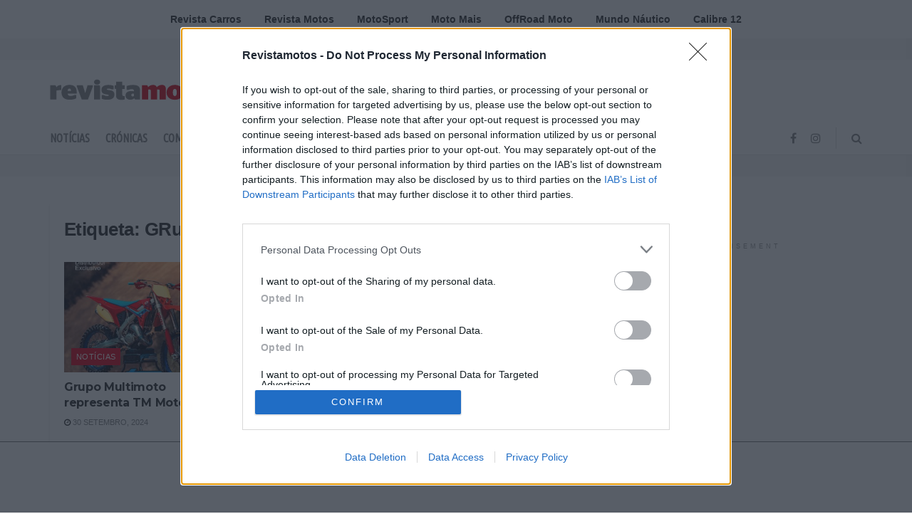

--- FILE ---
content_type: text/html; charset=utf-8
request_url: https://www.google.com/recaptcha/api2/aframe
body_size: -85
content:
<!DOCTYPE HTML><html><head><meta http-equiv="content-type" content="text/html; charset=UTF-8"></head><body><script nonce="KBGGLUYRmditCfCVdN-J4g">/** Anti-fraud and anti-abuse applications only. See google.com/recaptcha */ try{var clients={'sodar':'https://pagead2.googlesyndication.com/pagead/sodar?'};window.addEventListener("message",function(a){try{if(a.source===window.parent){var b=JSON.parse(a.data);var c=clients[b['id']];if(c){var d=document.createElement('img');d.src=c+b['params']+'&rc='+(localStorage.getItem("rc::a")?sessionStorage.getItem("rc::b"):"");window.document.body.appendChild(d);sessionStorage.setItem("rc::e",parseInt(sessionStorage.getItem("rc::e")||0)+1);localStorage.setItem("rc::h",'1769003331048');}}}catch(b){}});window.parent.postMessage("_grecaptcha_ready", "*");}catch(b){}</script></body></html>